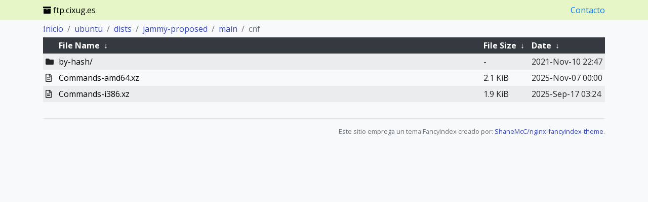

--- FILE ---
content_type: text/html
request_url: https://ftp.cixug.es/ubuntu/dists/jammy-proposed/main/cnf/
body_size: 3172
content:
<!DOCTYPE html>
<html lang="en">
	<head>
	<meta charset="utf-8">
	<meta name="viewport" content="width=device-width, initial-scale=1, shrink-to-fit=no">
	<title>Servidor de réplicas do Consorcio CIXUG</title>
<!--
	<meta name="description" content="">
	<meta property="og:title" content="" />
	<meta property="og:description" content="" />
	<meta property="og:type" content="website" />
	<meta property="og:url" content="" />
	<meta property="og:image" content="" />
	<meta property="og:site_name" content="" />
-->

	<link rel="stylesheet" href="https://cdnjs.cloudflare.com/ajax/libs/twitter-bootstrap/4.4.1/css/bootstrap.min.css" />
	<link rel="stylesheet" href="https://cdnjs.cloudflare.com/ajax/libs/font-awesome/5.13.0/css/all.min.css" />
	<link href="https://fonts.googleapis.com/css?family=Open+Sans:400,300,600,700,800" rel="stylesheet" type="text/css">
	<link rel="stylesheet" href="/.index/theme/theme.css">
<!--
	<link rel="icon" href="/.index/theme/favicon.png">
-->

	<script src="https://cdnjs.cloudflare.com/ajax/libs/jquery/3.4.1/jquery.min.js"></script>
	<script src="https://cdnjs.cloudflare.com/ajax/libs/showdown/1.9.1/showdown.min.js"></script>
</head>

<body>
	<nav class="navbar fixed-top">
		<div class="container">
			<div class="navbar-brand">
				<i class="fas fa-archive" aria-hidden="true"></i> ftp.cixug.es 
			</div>
		<a id="contacto" href="https://www.cixug.gal/?page_id=161">Contacto</a>
		</div>
	</nav>

	<div id="mainContent" class="container">
		<script>$('#mainContent').hide();</script>
		<div class="row">
			<div class="col">
				<h1>
/ubuntu/dists/jammy-proposed/main/cnf/</h1>
<table id="list"><thead><tr><th colspan="2"><a href="?C=N&amp;O=A">File Name</a>&nbsp;<a href="?C=N&amp;O=D">&nbsp;&darr;&nbsp;</a></th><th><a href="?C=S&amp;O=A">File Size</a>&nbsp;<a href="?C=S&amp;O=D">&nbsp;&darr;&nbsp;</a></th><th><a href="?C=M&amp;O=A">Date</a>&nbsp;<a href="?C=M&amp;O=D">&nbsp;&darr;&nbsp;</a></th></tr></thead>
<tbody><tr><td colspan="2" class="link"><a href="../">Parent directory/</a></td><td class="size">-</td><td class="date">-</td></tr>
<tr><td colspan="2" class="link"><a href="by-hash/" title="by-hash">by-hash/</a></td><td class="size">-</td><td class="date">2021-Nov-10 22:47</td></tr>
<tr><td colspan="2" class="link"><a href="Commands-amd64.xz" title="Commands-amd64.xz">Commands-amd64.xz</a></td><td class="size">2.1 KiB</td><td class="date">2025-Nov-07 00:00</td></tr>
<tr><td colspan="2" class="link"><a href="Commands-i386.xz" title="Commands-i386.xz">Commands-i386.xz</a></td><td class="size">1.9 KiB</td><td class="date">2025-Sep-17 03:24</td></tr>
</tbody></table>				</div>
			</div>
		</div>

		<div class="container">
		</div>

		<footer class="footer">
			<div class="container">
				<div class="row">
					<div class="col text-right text-muted text-small text-nowrap">
						<hr>
						<small><p>Este sitio emprega un tema FancyIndex creado por: <a href="https://github.com/ShaneMcC/nginx-fancyindex-theme">ShaneMcC/nginx-fancyindex-theme</a>.</p></small>
					</div>
				</div>
			</div>
		</footer>

		<script src="/.index/theme/script.js"></script>
	</body>
</html>


--- FILE ---
content_type: text/css
request_url: https://ftp.cixug.es/.index/theme/theme.css
body_size: 991
content:
html {
	position: relative;
	min-height: 100%;
}

body {
	font-family:'Open Sans', sans-serif;
	padding-top: 40px;
	padding-bottom: 40px;
	background-color: #f8f9fa;
}

.navbar {
	background-color: #E7F6C6;
	color: black;
	min-height: 24px;
	padding: 0 8;
}

.navbar-brand {
	height: 24px;
	padding: 0;
	font-size: 16px;
	line-height: 25px;
}

.navbar-brand #contacto {
	float: right;
}

ol.breadcrumb {
	background-color: transparent;
	margin: 5px 0;
	padding: 0;
}

li.breadcrumb-item a {
	color: #3747bb
}

#list a, #list a:hover, #list a:focus {
	color: #000000;
}

#list th a, #list th a:hover, #list th a:focus {
	color: #3747bb;
}

#list .thead-dark th a, #list .thead-dark th a:hover, #list .thead-dark th a:focus {
	color: #FFFFFF;
}

#list colgroup {
	display: none;
}

#list .filename {
	word-break: break-all;
	white-space: normal;
}

.footer {
	position: relative;
	bottom: 0;
	width: 100%;
	margin-bottom: 0;
}
.footer a, .footer a:hover, .footer a:focus {
	color: #3747bb;
}

